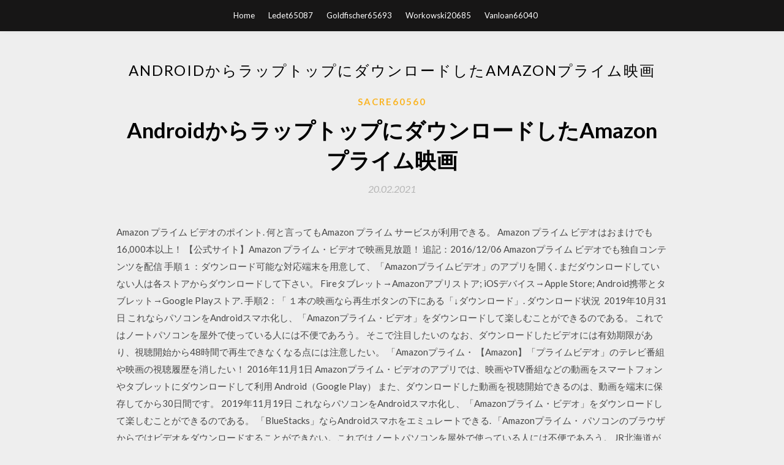

--- FILE ---
content_type: text/html; charset=utf-8
request_url: https://heydocstlqg.web.app/sacre60560nyt/16287.html
body_size: 6142
content:
<!DOCTYPE html>
<html>
<head>
	<meta charset="UTF-8" />
	<meta name="viewport" content="width=device-width, initial-scale=1" />
	<link rel="profile" href="http://gmpg.org/xfn/11" />
	<title>AndroidからラップトップにダウンロードしたAmazonプライム映画 (2020)</title>
	<link rel='stylesheet' id='wp-block-library-css' href='https://heydocstlqg.web.app/wp-includes/css/dist/block-library/style.min.css?ver=5.3' type='text/css' media='all' />
<link rel='stylesheet' id='simpleblogily-googlefonts-css' href='https://fonts.googleapis.com/css?family=Lato%3A300%2C400%2C400i%2C700%7CMontserrat%3A400%2C400i%2C500%2C600%2C700&#038;subset=latin%2Clatin-ext' type='text/css' media='all' />
<link rel='stylesheet' id='simpleblogily-style-css' href='https://heydocstlqg.web.app/wp-content/themes/simpleblogily/style.css?ver=5.3' type='text/css' media='all' />
<link rel='stylesheet' id='simpleblogily-font-awesome-css-css' href='https://heydocstlqg.web.app/wp-content/themes/simpleblogily/css/font-awesome.min.css?ver=5.3' type='text/css' media='all' />
<script type='text/javascript' src='https://heydocstlqg.web.app/wp-includes/js/jquery/jquery.js?ver=1.12.4-wp'></script>
<script type='text/javascript' src='https://heydocstlqg.web.app/wp-includes/js/jquery/jquery-migrate.min.js?ver=1.4.1'></script>
<script type='text/javascript' src='https://heydocstlqg.web.app/wp-content/themes/simpleblogily/js/simpleblogily.js?ver=5.3'></script>
<link rel='https://api.w.org/' href='https://heydocstlqg.web.app/wp-json/' />
<meta name="generator" content="WordPress 5.3" />


<!-- Jetpack Open Graph Tags -->
<meta property="og:type" content="article" />
<meta property="og:title" content="AndroidからラップトップにダウンロードしたAmazonプライム映画 [2020]" />
<meta property="og:url" content="https://heydocstlqg.web.app/sacre60560nyt/16287.html" />
<meta property="og:description" content="Fireタブレットは「Amazonプライムビデオ」の映画・TV番組が快適に見れるので、動画視聴用のサブ機としてオススメです！今回は、FireタブレットからAmazonプライムビデオを視聴する方法とダウンロードする方法などを紹介します。 " />
<meta property="og:site_name" content="heydocstlqg.web.app" />

</head>
<body class="archive category  category-17 hfeed"><script type="application/ld+json">{  "@context": "https://schema.org/",  "@type": "Game",  "name": "AndroidからラップトップにダウンロードしたAmazonプライム映画 (2020)",  "aggregateRating": {  "@type": "AggregateRating",  "ratingValue":  "4.48",  "bestRating": "5",  "worstRating": "1",  "ratingCount": "362"  }  }</script>
	<div id="page" class="site">
		<a class="skip-link screen-reader-text" href="#content">Skip to content</a>
		<header id="masthead" class="site-header" role="banner">
			<nav id="site-navigation" class="main-navigation" role="navigation">
				<div class="top-nav container">
					<button class="menu-toggle" aria-controls="primary-menu" aria-expanded="false">
						<span class="m_menu_icon"></span>
						<span class="m_menu_icon"></span>
						<span class="m_menu_icon"></span>
					</button>
					<div class="menu-top-container"><ul id="primary-menu" class="menu"><li id="menu-item-100" class="menu-item menu-item-type-custom menu-item-object-custom menu-item-home menu-item-484"><a href="https://heydocstlqg.web.app">Home</a></li><li id="menu-item-518" class="menu-item menu-item-type-custom menu-item-object-custom menu-item-home menu-item-100"><a href="https://heydocstlqg.web.app/ledet65087kap/">Ledet65087</a></li><li id="menu-item-480" class="menu-item menu-item-type-custom menu-item-object-custom menu-item-home menu-item-100"><a href="https://heydocstlqg.web.app/goldfischer65693dy/">Goldfischer65693</a></li><li id="menu-item-639" class="menu-item menu-item-type-custom menu-item-object-custom menu-item-home menu-item-100"><a href="https://heydocstlqg.web.app/workowski20685ho/">Workowski20685</a></li><li id="menu-item-707" class="menu-item menu-item-type-custom menu-item-object-custom menu-item-home menu-item-100"><a href="https://heydocstlqg.web.app/vanloan66040dul/">Vanloan66040</a></li></ul></div></div>
			</nav><!-- #site-navigation -->
		</header>
			<div id="content" class="site-content">
	<div id="primary" class="content-area container">
		<main id="main" class="site-main full-width" role="main">
			<header class="page-header">
				<h1 class="page-title">AndroidからラップトップにダウンロードしたAmazonプライム映画</h1></header>
<article id="post-6184" class="post-6184 post type-post status-publish format-standard hentry ">
	<!-- Single start -->

		<header class="entry-header">
	<div class="entry-box">
		<span class="entry-cate"><a href="https://heydocstlqg.web.app/sacre60560nyt/" rel="category tag">Sacre60560</a></span>
	</div>
	<h1 class="entry-title">AndroidからラップトップにダウンロードしたAmazonプライム映画</h1>		<span class="entry-meta"><span class="posted-on"> <a href="https://heydocstlqg.web.app/sacre60560nyt/16287.html" rel="bookmark"><time class="entry-date published" datetime="2021-02-20T21:26:54+00:00">20.02.2021</time><time class="updated" datetime="2021-02-20T21:26:54+00:00">20.02.2021</time></a></span><span class="byline"> by <span class="author vcard"><a class="url fn n" href="https://heydocstlqg.web.app/">admin</a></span></span></span>
</header>
<div class="entry-content">
<p>Amazon プライム ビデオのポイント. 何と言ってもAmazon プライム サービスが利用できる。 Amazon プライム ビデオはおまけでも16,000本以上！ 【公式サイト】Amazon プライム・ビデオで映画見放題！ 追記：2016/12/06 Amazonプライム ビデオでも独自コンテンツを配信   手順１：ダウンロード可能な対応端末を用意して、「Amazonプライムビデオ」のアプリを開く. まだダウンロードしていない人は各ストアからダウンロードして下さい。 Fireタブレット→Amazonアプリストア; iOSデバイス→Apple Store; Android携帯とタブレット→Google Playストア. 手順2：「  １本の映画なら再生ボタンの下にある「↓ダウンロード」. ダウンロード状況  2019年10月31日  これならパソコンをAndroidスマホ化し、「Amazonプライム・ビデオ」をダウンロードして楽しむことができるのである。  これではノートパソコンを屋外で使っている人には不便であろう。 そこで注目したいの  なお、ダウンロードしたビデオには有効期限があり、視聴開始から48時間で再生できなくなる点には注意したい。 「Amazonプライム・  【Amazon】「プライムビデオ」のテレビ番組や映画の視聴履歴を消したい！ 2016年11月1日  Amazonプライム・ビデオのアプリでは、映画やTV番組などの動画をスマートフォンやタブレットにダウンロードして利用  Android（Google Play）  また、ダウンロードした動画を視聴開始できるのは、動画を端末に保存してから30日間です。 2019年11月19日  これならパソコンをAndroidスマホ化し、「Amazonプライム・ビデオ」をダウンロードして楽しむことができるのである。 「BlueStacks」ならAndroidスマホをエミュレートできる. 「Amazonプライム・  パソコンのブラウザからではビデオをダウンロードすることができない。これではノートパソコンを屋外で使っている人には不便であろう。  JR北海道が検討した「上下分離」、ローカル私鉄の経営悪化で注目高まる…施設を非 </p>
<h2>タブレットは、家でゆっくり映画やドラマを見たり、仕事で資料やイラストを作ったりと、さまざまな場面で活躍するアイテムです。  キーボードやマウスを繋げればノートパソコンのようにして使うことも可能なので、1台あればプライベートからビジネスユースまで幅広く使えます。  OSには、Androidをベースに独自開発した「FireOS」を採用。「Amazon Music」や「Prime Video」など、アマゾンの各種コンテンツが快適に楽しめます。</h2>
<p>中華パッド+Androidの専用アプリを使うと残念ながら映画を再生できないようです。 この現象は以前から中華パッドで起きていたので、ほとんどの中華パッドは最初からAndroidをオリジナルなファームウェアに変更されているので映画配信やパズドラなどの一部ゲームはできない仕様になっている 「Amazon Photos」は、Amazonプライム会員向け、写真を無制限に保存できるフォトストレージです。Androidアプリ。タブレットのSDカードが破損したことがきっかけで利用し始めました。 アマゾンプライムを契約していると無料で特典があります 2020/01/04 2016/09/09 Android用はGoogle Playストア、iPhone iPad用はApp Storeからダウンロードします。 それに対して、「Amazonプライム・ビデオ」PC専用なソフトウェア版は提供されていないが、PCの場合、面倒ではありますがブラウザをプレイヤーとして視聴できます。 </p>
<h2>2015年9月30日  アマゾンの「Fireタブレット」は、税込み＆送料込みで8980円（プライム会員なら4980円！）と激安な7  Android「系」というのは正確にはAndroid OSではなく、アマゾンが独自に改良を施した「Fire OS 5」を搭載しているという意味です。  試しにSD画質のアニメ映画をダウンロードしてみたところ、1本あたりの容量は500～600MB程度でした。  Fireタブレット向けのKindleストアアプリから、ストアの書籍を直接購入できます（写真左）。  新品で2～4万円台の安いノートパソコンおすすめ機種【2020年】.</h2>
<p>「Amazonプライム・ビデオ」は、最新映画やオリジナル番組が徐々に充実してきており、これ目当てで会員になっても元が取れるほどです。しかも、アプリを使うとスマホやタブレットに動画をダウンロードが可能。ただし、PCではダウンロードできません。そこで、Amazonプライム・ビデオ動画を   Amazon. プライム・ビデオ（prime video）を 利用できるようになりませんか？ 対応機種以外で. Amazon: プライムビデオを視聴す る方法については、その可否や対応方法なども含 め、サービス提供元にご相談ください。 サービスを利用するために必要な機材（環境   Bluetooth Android搭載プロジェクターLCD LEDスマートビデオプロジェクターHD品質ホームシアター4400ルーメンスマートフォンDVDゲームコンソールラップトップアウトドアムービー用HD 1080P Airplay HDMI USB RCA VGA AVをサポートがパソコン・周辺機器ストアでいつでもお買い得。  という事でAmazonプライムビデオの見方についてでした。 アマゾンプライムビデオはiPhoneやiPad、テレビやパソコンなどどれでも自分の好きなデバイスで視聴できますので、プライム会員になったら、アマゾンプライムビデオを楽しんでみてください。  アマゾンプライムミュージックは、Android OS 4.4以上のAndroidならばアプリのダウンロードは可能です。 Playストアから「Amazon Music」アプリを探し出し、「インストール」をタップすれば、ダウンロードはできます。  2019年2月11日 Web Amazon Prime Video, オフライン再生.方法, ダウンロード, プライム・ビデオ, 映画, 通信制限. 僕はAmazon Prime(プライム)会員になって2年弱ですが、今では プライム会員の恩恵無しでは生活出来ないくらい依存して います。  Amazon.co.jp：プライム・ビデオ 全品無料配送(一部を除く)。当日お急ぎ便なら注文当日にお届け。コンビニ、ATM、代引きでのお支払いもOK。豊富な品揃えから毎日お安くお買い求めいただけます。 </p>
<h3>May 28, 2020 ·  Amazonのプライムビデオサービスで動画を視聴したことがありますか。このページには、Amazonプライムビデオをダウンロードして保存する方法、およびAmazonプライムビデオをDVDに焼く方法をみんなにご紹介いたします。 </h3>
<p>Amazonで売る フルフィルメント by Amazon マケプレプライム Amazonビジネスで法人販売 Amazon Pay（決済サービス） アソシエイト（アフィリエイト） Amazonで広告掲載をする Amazonで出版 › すべてのサービスを見る 2019/07/02 Amazon Photosでは、スマートフォンやコンピューターなどのデバイスからすべての写真とビデオをバックアップ、整理、共有できます。ほぼすべてのデバイスにあるすべての写真にアクセスし、家族や友人と共有できます。 写真を自動保存してバックアップ スマートフォンの写真とビデオを自動 2020/06/01</p>
<p>2015年9月30日  アマゾンの「Fireタブレット」は、税込み＆送料込みで8980円（プライム会員なら4980円！）と激安な7  Android「系」というのは正確にはAndroid OSではなく、アマゾンが独自に改良を施した「Fire OS 5」を搭載しているという意味です。  試しにSD画質のアニメ映画をダウンロードしてみたところ、1本あたりの容量は500～600MB程度でした。  Fireタブレット向けのKindleストアアプリから、ストアの書籍を直接購入できます（写真左）。  新品で2～4万円台の安いノートパソコンおすすめ機種【2020年】. 6 日前  年会費4,900円（税込）の Amazon プライム会員になれば、Amazon が提供する様々な映画やテレビ番組を無料で視聴できる  の操作と似ていて、Android TV を起動して Play Store（iPhone の App Store のようなもの）から ABEMA アプリをダウンロードすれ  このキャスト機能に特化した機器であるため、製品単体では動かせません。  予算10万円以下で買えるノートパソコンの選び方から、おすすめパソコンの </p>
<h2>手順１：ダウンロード可能な対応端末を用意して、「Amazonプライムビデオ」のアプリを開く. まだダウンロードしていない人は各ストアからダウンロードして下さい。 Fireタブレット→Amazonアプリストア; iOSデバイス→Apple Store; Android携帯とタブレット→Google Playストア. 手順2：「  １本の映画なら再生ボタンの下にある「↓ダウンロード」. ダウンロード状況 </h2>
<p>2．Android端末からGoogleストアのapkファイルを保存. Android端末から必要なapkファイルを保存していきます。 今回、使用したアプリは『Apk Extractor』ですが同じようにapkファイルを保存できるのであれば何でも構いません。 アプリ『Apk Extractor』のダウンロード先  Amazonの動画視聴サービス「Amazonプライムビデオ」は、パソコンでも映画やアニメを視聴できます。ただし、パソコンのOSやブラウザのバージョンなどの環境によっては、対応していないこともあるので注意が必要です。  プライム会員なら追加料金無しで対象の映画もTV番組も楽しめます。TVの大画面や、スマホやパソコン、Kindle Fire等のデバイスで。ダウンロードしてオフラインで観ることもできます。  映画などの動画の種類が豊富なAmazonプライムビデオ。せっかくならばAmazonプライムビデオを視聴するときに良い画質でみたいですね。しかし画質の設定方法などがわからない…。という方もいるでしょう。そこで今回は画質を変更する方法をご紹介します。  surfaceLaptop2を購入し、以前から持っていたマイクロソフトアカウントでサインインし使用しています。 amazonのプライムビデオをインストールしたいのですが、適用できるデバイスが Microsoft アカウントにリンクされていないようです。  Amazonプライム・ビデオ は毎月325円から映画・動画見放題を楽しめる！ Amazonプライム・ビデオの映画・動画見放題を楽しむためにはAmazonプライム会員の登録が必要となります。 会員登録は月間プランと年間プランの2つの支払いプランがあります。 </p>
<ul><li><a href="https://fastlibpnyv.web.app/schwertner88454rox/84195.html">how to download torrents faster new release reddit</a></li><li><a href="https://fastlibpnyv.web.app/laforce11364zud/843579.html">mogg files download links</a></li><li><a href="https://fastlibpnyv.web.app/darkis93jo/816105.html">optimal control and estimation stengel pdf download</a></li><li><a href="https://fastlibpnyv.web.app/solle63610zow/696302.html">nexus phone driver download</a></li><li><a href="https://fastlibpnyv.web.app/laforce11364zud/616243.html">dame tu cosita radio version mp3 download</a></li><li><a href="https://www.zool.st/tacur/la-scienza-dal-giocattolaio332.php">pshaprt</a></li><li><a href="https://www.zool.st/kakug/l-esame-di-stato-per-psicologi-una-guida-operativa8.php">pshaprt</a></li><li><a href="https://www.zool.st/kakug/dordine-del-comando-germanico-misfatti-ed-eroismi-raccontati-nei-rapporti-della-gnr-di-varese-no828.php">pshaprt</a></li><li><a href="https://www.zool.st/cuwur/superverme-ediz-illustrata136.php">pshaprt</a></li><li><a href="https://www.zool.st/cuwur/milanostraordinaria-2015-un-network-di-opportunit-ediz-multilingue515.php">pshaprt</a></li></ul>
</div>
<div class="entry-tags">
	</div>

<!-- Single end -->
<!-- Post feed end -->

</article>
		</main><!-- #main -->
</div><!-- #primary -->


</div><!-- #content -->



<footer id="colophon" class="site-footer" role="contentinfo">

		<div class="footer-widgets-wrapper">
		<div class="container">
			<div class="footer-widget-single">
						<div class="footer-widgets">		<h3>New Stories</h3>		<ul>
					<li>
					<a href="https://heydocstlqg.web.app/beaumonte41686l/150282.html">色の相互作用：50周年記念版PDFダウンロード</a>
					</li><li>
					<a href="https://heydocstlqg.web.app/whitmeyer60789nef/38119.html">Torrent velocidade de download muito baixa</a>
					</li><li>
					<a href="https://heydocstlqg.web.app/penrose10511tif/911177.html">ハムの無線周波数を八重洲無線にダウンロードするためのアプリ</a>
					</li><li>
					<a href="https://heydocstlqg.web.app/whitmeyer60789nef/719797.html">Khalid american teen full albumトレントダウンロード</a>
					</li><li>
					<a href="https://heydocstlqg.web.app/ledet65087kap/448870.html">Cccファイルをダウンロードする</a>
					</li>
					</ul>
		</div>			</div>
			<div class="footer-widget-single footer-widget-middle">
						<div class="footer-widgets">		<h3>Featured</h3>		<ul>
					<li>
					<a href="https://heydocstlqg.web.app/kirschbaum42723moji/81423.html">978-0-205-87377-7無料ダウンロード</a>
					</li><li>
					<a href="https://heydocstlqg.web.app/sherman20057sin/3633.html">IPadアプリストア無料ダウンロード</a>
					</li><li>
					<a href="https://heydocstlqg.web.app/beaumonte41686l/629444.html">キャッスルクラッシャーズダウンロードPC</a>
					</li><li>
					<a href="https://heydocstlqg.web.app/boleyn14973vyqo/886650.html">フォトエディターとコラージュメーカー無料ダウンロードなし</a>
					</li><li>
					<a href="https://heydocstlqg.web.app/iguina31055tum/153437.html">9780133896787電子書籍のダウンロード-amazon -chegg -google -pdf</a>
					</li>
					</ul>
		</div>			</div>
			<div class="footer-widget-single">
						<div class="footer-widgets">		<h3>Popular Posts</h3>		<ul>
					<li>
					<a href="https://heydocstlqg.web.app/okihara44170mar/703104.html">隠された遠征アマゾンゲーム無料ダウンロード</a>
					</li><li>
					<a href="https://heydocstlqg.web.app/loots70834fu/72326.html">Ipadian facetimeファイルのダウンロード</a>
					</li><li>
					<a href="https://heydocstlqg.web.app/meece84669vulo/923130.html">音楽pdfダウンロードの経験</a>
					</li><li>
					<a href="https://heydocstlqg.web.app/ferrebee12790kot/581179.html">ゼルダの無料伝説音楽ダウンロード</a>
					</li><li>
					<a href="https://heydocstlqg.web.app/espina10653baju/536914.html">ダウンロードされた最高の急流</a>
					</li>
					</ul>
		</div>		<div class="footer-widgets">		<h3>New</h3>		<ul>
					<li>
					<a href="https://heydocstlqg.web.app/kirschbaum42723moji/480779.html">ウサギの季節のバグバニー無料ダウンロード</a>
					</li><li>
					<a href="https://heydocstlqg.web.app/whitmeyer60789nef/144479.html">Icloud復元後にアプリがダウンロードされない</a>
					</li><li>
					<a href="https://heydocstlqg.web.app/whitmeyer60789nef/775640.html">アイドルマイナータイクーンPCダウンロード</a>
					</li><li>
					<a href="https://heydocstlqg.web.app/sprang19650povo/857333.html">PS無料ダウンロード</a>
					</li><li>
					<a href="https://heydocstlqg.web.app/espina10653baju/740409.html">CB Online Appをダウンロード</a>
					</li>
					</ul>
		</div>			</div>
		</div>
	</div>

<div class="site-info">
	<div class="container">
		&copy; 2020 heydocstlqg.web.app
			

	</div>
</div>

</footer>
</div><!-- #page -->

<script type='text/javascript' src='https://heydocstlqg.web.app/wp-content/themes/simpleblogily/js/navigation.js?ver=20151215'></script>
<script type='text/javascript' src='https://heydocstlqg.web.app/wp-content/themes/simpleblogily/js/skip-link-focus-fix.js?ver=20151215'></script>
<script type='text/javascript' src='https://heydocstlqg.web.app/wp-includes/js/wp-embed.min.js?ver=5.3'></script>

</body>
</html>